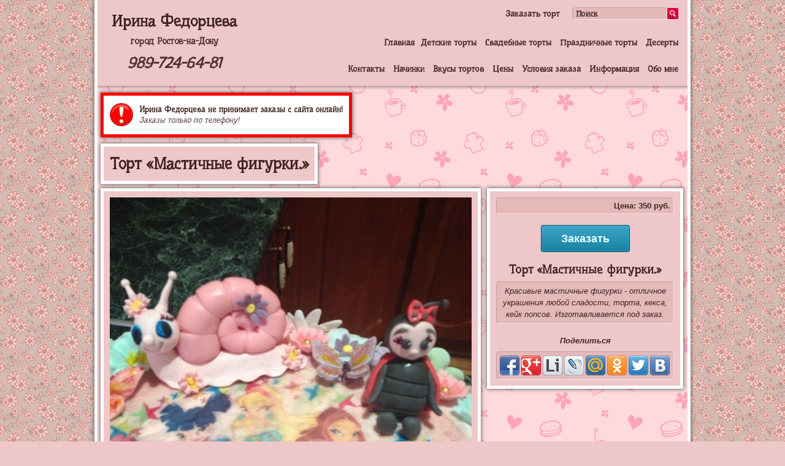

--- FILE ---
content_type: text/html;charset=windows-1251
request_url: https://9897246481.ru/%D1%82%D0%BE%D1%80%D1%82/%D0%9C%D0%B0%D1%81%D1%82%D0%B8%D1%87%D0%BD%D1%8B%D0%B5_%D1%84%D0%B8%D0%B3%D1%83%D1%80%D0%BA%D0%B8.._%D0%90%D1%80%D1%82%D0%B8%D0%BA%D1%83%D0%BB:_%D0%9031747
body_size: 6175
content:
<!DOCTYPE html>
<HTML>
	<HEAD>
		<title>Торт «Мастичные фигурки.» - Ростов-на-Дону, 9897246481, Ирина Федорцева</title>
		<meta name="description" content="«Торт «Мастичные фигурки.»» - страница кондитера (Ирина Федорцева, Ростов-на-Дону, Ростовская обл., Россия, тел. 9897246481) на портале торты.сайт">
		<meta name="keywords" content="Мастичные фигурки.. Артикул: А31747, Ростов-на-Дону, Ирина Федорцева, 9897246481">
		<link rel="icon" href="https://торты.сайт/favicon.ico" type="image/x-icon">
		<link rel="shortcut icon" href="https://торты.сайт/favicon.ico" type="image/x-icon">
		<link id="png16favicon" type="image/png" rel="icon" href="https://торты.сайт/i/ico/torty.site16.png" sizes="16x16" />
		<link id="png32favicon" type="image/png" rel="icon" href="https://торты.сайт/i/ico/torty.site32.png" sizes="32x32" />
		<meta name="msapplication-TileColor" content="#FFFFFF">
		<meta name="msapplication-TileImage" content="https://торты.сайт/i/ico/main-favicon.png">
				<meta property="og:image" content="/i/cat/600/12/12244.jpg">		<script type="text/javascript" src="https://торты.сайт/js/jquery-latest.min.js"></script>
		<!--/ Всплывающие модальные окна http://zurb.com/playground/reveal-modal-plugin /-->
		<script src="https://торты.сайт/js/reveal/jquery.reveal.js" type="text/javascript"></script>
		<link rel="stylesheet" href="https://торты.сайт/js/reveal/reveal.css">
        <!--/ Всплывающие модальные окна http://zurb.com/playground/reveal-modal-plugin /-->
		<link rel="stylesheet" href="https://торты.сайт/js/jquery.fancybox.min.css" type="text/css" media="screen" />
		<script type="text/javascript" src="https://торты.сайт/js/jquery.fancybox.min.js"></script>
		<script type="text/javascript">
			$(document).ready(function() {				$("[data-fancybox-group=video]").fancybox({
					buttons: ["close"]
				});
				$("[data-fancybox-group=otzyvy]").fancybox({
					buttons: ["close"]
				});
				$("[data-fancybox=cakes-images]").fancybox({					buttons: ["close"],
					caption : function( instance, item ) {
				        var caption = $(this).data('caption') || '';

				        if ( item.type === 'image' ) {
				            var title = item.opts.$orig.attr('data-fancybox-title');
				            if( item.opts.$orig.attr('data-hide-price') != '1')
				            	caption = (caption.length ? caption + '<br />' : '') + '<a href="#" data-reveal-id="block_order" class="order_href">Заказать торт «' + title.replace('Торт ', '') + '»</a>' ;
				        }

				        return caption;
				    },
				    beforeShow: function( instance, slide ) {
						 var id = slide.opts.$orig.attr('data-cake_id');
					     $('#order_cake_id_tmp').val(id);
					}
				});
			});
			$(document).on('click', '.order_href' , function(){
				$('#order_cake').val($(this).text().replace('Заказать торт ', ''));
				$('#order_cake_id').val($('#order_cake_id_tmp').val());
				$.fancybox.close();
			})
		</script>
		<script>
			$(document).ready(function(){

			    /* Увеличиваем фотку торта в разделе. Когда идут списком, название бывает перекрывает фотку, поэтому нужно ее увеличить */
			    $(".cake_img").mouseover(function(){
				  $(this).css({'z-index':'100', 'border':'5px solid white'});
				});
				$(".cake_img").mouseout(function(){
				  $(this).css({'z-index':'0', 'border':'0'});
				});

				/* Слово "Поиск" в форме поиска */
				var hint = 'Поиск';
				$('.search_input').attr('value', hint).focus(function(){
					if ($(this).val() == hint){
						$(this).attr('value', '')
					}
				}).blur(function(){
					if ($(this).val() == ''){
						$(this).attr('value', hint);
					}
				})

				// меняю ширину модальных
				change_modal_max_width();

			});

			$(window).resize(function(){
					change_modal_max_width();
			});

			function change_modal_max_width(){
				// уменьшаю все модальные окна, иначе горизонтальная полоса прокрутки
				$('.reveal-modal').each(function(indx, element){
					if($(this).width() >= $(window).width())
						$(this).css('max-width', ($(window).width() - 50) + 'px');
				});
			}
		</script>
		<script src="https://торты.сайт/jsd/setupref.js" type="text/javascript"></script>
		<META content="text/html; charset=windows-1251" http-equiv="Content-Type">
		<meta name=viewport content="width=device-width, initial-scale=1">
				<link rel="stylesheet" href="https://торты.сайт/style_pink.css?v1.2" type="text/css" media="screen">
		<style>
		#preloader {
		  position: fixed;
		  left: 0;
		  top: 0;
		  z-index: 9999999;
		  width: 100%;
		  height: 100%;
		  overflow: visible;
		  background: #fff url('https://торты.сайт/i/processing.gif') no-repeat center center;
		  display:none;
		}
		.fixiki_blur_text{position: absolute;top: 50%;transform: translateY(-50%);width: 100%;box-sizing: border-box;text-align: center;font-weight: bold;padding: 20px;background-color: white;border: 1px solid #592822;}
  		.fixiki_blur{-webkit-filter: blur(10px);-moz-filter: blur(10px);-o-filter: blur(10px);-ms-filter: blur(10px);filter: progid:DXImageTransform.Microsoft.Blur(PixelRadius='10');pointer-events: none;}
		</style>
	</HEAD>
	<body>
	<div id="preloader"></div>
	<!-- не хотел я брать вывод тортиков в div но пришлось, т.к. очень хочется футер, а по-другому его прижимать не умею. -->
	<div id="center_block"><div style="padding-bottom:78px;">
		<div id="top_block">
						<div id="top_tel">
				<div style="font-family: 'Underdog', cursive;font-weight:bold;font-size:25px;text-align:center;margin: 20px 0 0 0;">
					Ирина Федорцева					<div style="text-align:center;margin: 0px 0 10px 0;">
												<a href="https://торты.сайт/%D0%B3%D0%BE%D1%80%D0%BE%D0%B4/%D0%A0%D0%BE%D1%81%D1%82%D0%BE%D0%B2-%D0%BD%D0%B0-%D0%94%D0%BE%D0%BD%D1%83" style="font-family: 'Underdog', cursive;font-weight:bold;font-size:15px;font-style:normal;text-decoration:none;">город Ростов-на-Дону</a>
											</div>
					<a href="tel:9897246481" style="text-decoration:none;">989-724-64-81</a>
									</div>
			</div>
			<div id="top_menu" style="float:right;padding: 0 0px;">
				<div id="search_form" style="float:right;">
					<form method="post" action="/"><input type="text" name="lk_search_key" class="search_input" style="vertical-align:middle;"><input type="submit" id="search_form_submit" value="" style="vertical-align:middle;"></form>
				</div>

				<div id="order_href_div">
						<a href="#" data-reveal-id="block_order" class="top_menu">Заказать торт</a>
				</div>				<div style="clear:both;"></div>

				<div style="margin: 19px 15px 0 0;">
				<a href="/" class="top_menu">Главная</a><a href="/%D0%94%D0%B5%D1%82%D1%81%D0%BA%D0%B8%D0%B5_%D1%82%D0%BE%D1%80%D1%82%D1%8B" class="top_menu">Детские торты</a>
<a href="/%D0%A1%D0%B2%D0%B0%D0%B4%D0%B5%D0%B1%D0%BD%D1%8B%D0%B5_%D1%82%D0%BE%D1%80%D1%82%D1%8B" class="top_menu">Свадебные торты</a>
<a href="/%D0%9F%D1%80%D0%B0%D0%B7%D0%B4%D0%BD%D0%B8%D1%87%D0%BD%D1%8B%D0%B5_%D1%82%D0%BE%D1%80%D1%82%D1%8B" class="top_menu">Праздничные торты</a>
<a href="/%D0%94%D0%B5%D1%81%D0%B5%D1%80%D1%82%D1%8B" class="top_menu">Десерты</a>
				</div>
				<div style="clear:both;"></div>
				<div style="margin: 15px 15px 0 0;">
				 <a href="/%D0%9A%D0%BE%D0%BD%D1%82%D0%B0%D0%BA%D1%82%D1%8B" class="top_menu">Контакты</a>
 <a href="/%D0%9D%D0%B0%D1%87%D0%B8%D0%BD%D0%BA%D0%B8" class="top_menu">Начинки</a>
 <a href="/%D0%92%D0%BA%D1%83%D1%81%D1%8B_%D1%82%D0%BE%D1%80%D1%82%D0%BE%D0%B2" class="top_menu">Вкусы тортов</a>
 <a href="/%D0%A6%D0%B5%D0%BD%D1%8B" class="top_menu">Цены</a>
 <a href="/%D0%A3%D1%81%D0%BB%D0%BE%D0%B2%D0%B8%D1%8F_%D0%B7%D0%B0%D0%BA%D0%B0%D0%B7%D0%B0" class="top_menu">Условия заказа</a>
 <a href="/%D0%98%D0%BD%D1%84%D0%BE%D1%80%D0%BC%D0%B0%D1%86%D0%B8%D1%8F" class="top_menu">Информация</a>
 <a href="/%D0%9E%D0%B1%D0%BE_%D0%BC%D0%BD%D0%B5" class="top_menu">Обо мне</a>
				</div>
				<div style="clear:both;"></div>
			</div>
			<div style="clear:both;padding: 0 0 10px 0;"></div>
					</div>
		<div style="background: url(//торты.сайт/i/hr_shadow.png) repeat-x;height: 8px;"></div>
				<!--noindex-->
		<div class="text_block" style="border: 5px solid #ff0000;font-family: 'Underdog', cursive;font-weight: bold;background-color:white;">
			<div style="display:table-cell;vertical-align:middle;padding: 2px 10px 0 0;"><img src="//торты.сайт/i/social_icons/38x38/warning.png" alt="Ирина Федорцева не принимает заказы с сайта онлайн" title="Ирина Федорцева не принимает заказы с сайта онлайн"></div><div style="display:table-cell;vertical-align:middle;">Ирина Федорцева не принимает заказы с сайта онлайн!<div style="padding: 2px 10px 0 0;font-weight:normal;"><i>Заказы только по телефону!</i></div></div>		</div>
		<div style="clear:both;"></div>
		<!--/noindex-->
						<div class="text_block">
			<h1>Торт «Мастичные фигурки.»</h1>
		</div>
				<div style="clear:both;"></div>
		
		
			<div style="width:100%;float:left;" itemscope itemtype="http://schema.org/Product">
				<div style="float:left;max-width:620px;margin:0 0px 10px 5px;position: relative;">
					
						<div class="kroshki_block" style="float:left;max-width:620px;width:100%;padding:10px;box-sizing: border-box;margin:0 0px 10px 0;" id="big_cake_block">
							<img src="https://торты.сайт/i/cat/600/12244.jpg" style="max-width:600px;width:100%" alt="Торт «Мастичные фигурки.»" title="Торт «Мастичные фигурки.»" itemprop="image">
							
						</div>
					
					
				</div>
				<div class="kroshki_block" style="float:left;max-width:290px; width:100%;margin:0 0px 0px 10px;" id="dop_info">
					<div style="float:left;">
						<div class="press_block" style="padding:5px;">
							<div style="float:left;"><b></b></div>&nbsp;
							<div style="float:right;" itemprop="offers" itemscope itemtype="http://schema.org/Offer"><b>Цена: <span itemprop="price">350</span> руб.</b><meta itemprop="priceCurrency" content="RUB"></div>
						</div>
						<div align="center" style="margin:30px 0 20px 0;"><a href="#" class="button" data-reveal-id="block_order">Заказать</a></div>
						<div align="center" style="padding: 5px;"><h2 itemprop="name">Торт «Мастичные фигурки.»</h2><meta itemprop = "Availability" content = "http://schema.org/LimitedAvailability" ></div>
						<div align="center" style="padding: 5px; font-style:italic;line-height:1.5;" class="press_block">Красивые мастичные фигурки - отличное украшения любой сладости, торта, кекса, кейк попсов. Изготавливается под заказ.</div>
						<div align="center" style="padding: 20px 5px 10px 5px;"><b><i>Поделиться</i></b></div>
						<div class="press_block" align="center"><div class="share42init" style="margin: 6px 0 0 2px;clear:both;"></div>
<script type="text/javascript" src="//торты.сайт/js/social/share42.js"></script><style>.share42-item{margin-right:3px!important}</style></div>
					</div>
				</div>
			</div>
		<style>
			.cake_block_title_div{width: 100%;box-sizing: border-box;}
			.text_block{float:left;margin: 3px 7px 7px 5px;}
			@media screen and (max-width: 970px) {
				#dop_info{margin: 0 0px 0px 5px !important;}
			}
		</style>
		<script>
			$(document).ready(function(){
				change_cake_block_lk_width();

				var $img = $(".lazy");
				$img.on("load", function() {
					var title_margin = $(this).closest('.cake_block_lk').find('.cake_block_title_div').outerHeight(true);
					var imgHeight = $(this).height();
					if(imgHeight < (newWidth - title_margin)){
						$(this).css('margin', parseInt((newWidth + title_margin - imgHeight)/2) + 'px 0 0 0');
					}else if($(this).outerHeight(true) != newWidth) {
						$(this).css('margin', parseInt(newWidth - imgHeight) + 'px 0 0 0');
					}
				});

				if($('#center_block').outerWidth(true) < 970){
					$('#big_cake_block img').on("load", function() {
						$('#dop_info').css('max-width', $('#big_cake_block img').width());
					});
				}
			});
			$(window).resize(function(){
				change_cake_block_lk_width();
			});
			function change_cake_block_lk_width(){
				var fullwidth = $('#center_block').outerWidth(true);
				if(fullwidth > 400 && fullwidth < 970){
                	newWidth = parseInt(fullwidth/3) - 24;
                	$('.cake_block_lk').width(newWidth).height(newWidth);
                	$('.cake_block_img_div').width(newWidth).height(newWidth);
                	$('.cake_block_img_div img').css('max-height', newWidth);
				}else{
					newWidth = 300;
                	$('.cake_block_lk').width(newWidth).height(newWidth);
                	$('.cake_block_img_div').width(newWidth).height(newWidth);
                	$('.cake_block_img_div img').css('max-height', newWidth);
                }

                $('.cake_block_lk').each(function(){
	                var title_margin = $(this).find('.cake_block_title_div').outerHeight(true);
					var imgHeight = $(this).find('img').height();
					if(imgHeight < (newWidth - title_margin)){
						$(this).find('.cake_block_img_div img').css('margin', parseInt((newWidth + title_margin - imgHeight)/2) + 'px 0 0 0');
					}else if($(this).find('img').outerHeight(true) != newWidth) {
						$(this).find('.cake_block_img_div img').css('margin', parseInt(newWidth - imgHeight) + 'px 0 0 0');
					}
				});

				if(fullwidth < 970){
					$('#dop_info').css('max-width', $('#big_cake_block img').width());
				}else
					$('#dop_info').css('max-width', '290px');
			}

		</script>
		<div style="clear:both;"></div>
				<div style="clear:both;"></div>
	</div></div>
	<div style="clear:both;"></div>
	<!--/ Для календарика для форм с датой http://jqueryui.com/download/ /-->
	<link type="text/css" href="https://торты.сайт/js/datepicker/jquery-ui.min.css" rel="stylesheet" />
	<script src="https://торты.сайт/js/datepicker/jquery-ui.min.js" type="text/javascript"></script>
	<script src="https://торты.сайт/js/datepicker/ru.js" type="text/javascript"></script>
	<!--/ Для календарика для форм с датой /-->
	<script type="text/javascript">
	$(function(){
		$.datepicker.setDefaults(
			$.extend($.datepicker.regional["ru"])
		);
		$("#datepicker").datepicker();
		$('body').on('click', '[data-reveal-id=block_order]', function(){
   			$.ajax({   				async: false,
	            url: 'https://торты.сайт/order.php?cakeId=12244',
	            method: 'POST',
	            data: {"order_town" : 'Ростов-на-Дону', "order_lk_user_id" : '419', "step" : '1', "sid" : "1769440867309791783"},
	            beforeSend: function() {
	            	$("#block_order").html('<div id="preloader_get_price" style="text-align:center;"><img src="https://торты.сайт/i/preloader.png" width="45" height="45" alt="Загружается..."></div>');
            }
            }).done(function(data){
            	$("#block_order").html(data + '<a class="close-reveal-modal">&#215;</a>');
	        	change_modal_max_width();
			});
   		});
	});
	</script>
	<script src="https://торты.сайт/js/file-upload/vendor/jquery.ui.widget.js"></script>
	<script src="https://торты.сайт/js/file-upload/jquery.iframe-transport.js"></script>
	<script src="https://торты.сайт/js/file-upload/jquery.fileupload.js"></script>
	<link rel="stylesheet" href="https://торты.сайт/js/file-upload/jquery.fileupload.css">
	<link rel="stylesheet" type="text/css" href="https://торты.сайт/js/ajaxUpload/styles.css">
   	<div id="block_order" class="reveal-modal" style="width:100%;max-width:455px;top:0;">
   	</div>
   	<input type="hidden" id="order_cake_id_tmp" value="">
   	<div style="clear:both;"></div>
	<div style="position:relative;height: 78px;margin-top:-78px;" align="center">
		<div style="background: url(//торты.сайт/i/hr_shadow_reverse.png) repeat-x;height: 8px;max-width:972px;width:100%"></div>
		<div id="bottom_block">
	    	<div style="float:left;margin: 23px 0 0 0px;width:150px;" id="statistic">
				<!--<a href="#" data-reveal-id="block_webmaster" class="top_menu">Обратная связь</a>-->
				<a href="/%D0%A1%D1%82%D0%B0%D1%82%D0%B8%D1%81%D1%82%D0%B8%D0%BA%D0%B0" class="top_menu"><img src="https://торты.сайт/i/ico/views2.png" alt="статистика" style="padding-bottom:3px;vertical-align:middle;"> 651683</a>
			</div>
			<div style="float:left;text-align:center;">
				<div class="press_block" id="bottom_press_block">
				Не нашли товар подходящий по внешнему виду или форме? Ирина Федорцева может сделать любой торт из каталога <a href="//торты.сайт" target="_blank">xn--n1aeec9b.xn--80aswg</a>. Звоните по т. <a href="tel:9897246481" style="text-decoration:none;">989-724-64-81</a> и делайте заказ по артикулу.
						<!--LiveInternet counter-->
						<script type="text/javascript">
						<!--
							document.write("<a href='//www.liveinternet.ru/click' "+
							"target=_blank><img src='//counter.yadro.ru/hit?t14.12;r"+
							escape(document.referrer)+((typeof(screen)=="undefined")?"":
							";s"+screen.width+"*"+screen.height+"*"+(screen.colorDepth?
							screen.colorDepth:screen.pixelDepth))+";u"+escape(document.URL)+
							";h"+escape(document.title.substring(0,80))+";"+Math.random()+
							"' alt='' title='LiveInternet: показано число просмотров за 24"+
							" часа, посетителей за 24 часа и за сегодня' "+
							"border='0' height='0'><\/a>")
						//-->
						</script>
						<!--/LiveInternet-->

				</div>
			</div>
	    	<div style="float:right;margin: 23px 15px 0 0;width:130px;" id="login">
								<a href="https://торты.сайт/login.php" class="top_menu">Войти</a>
			</div>
		</div>
	</div>


   	<div id="block_fixiki_blur" class="reveal-modal" style="max-width:650px;width:100%;padding:20px;">
		<div class="kroshki_block" style="clear:both;">
			<div style="text-align:center;">

<!--noindex--><p style="padding: 10px 0 0 0;">Настоящим соглашаюсь с тем, что запрашиваемая  информация не является предложением к продаже товара и подтверждаю, что открываю данную страницу исключительно с целью ознакомления с мастерством кондитеров!</p><!--/noindex-->

<input name="submit" type="submit" value="Принимаю" class="button" style="margin: 20px 0 0 0px; max-width:261px;height:45px;width:100%;padding:0;" OnClick="$.cookie('fixiki_blur', '1', { expires: 7, path: '/'});$('.fixiki_blur').removeClass('fixiki_blur');$('.fixiki_blur_text').hide();$('#block_fixiki_blur').trigger('reveal:close');$('[data-reveal-id=block_fixiki_blur]').removeAttr('data-reveal-id');"><br />

<input name="submit" type="submit" value="Отмена" class="button" style="margin: 20px 0 0 0px; max-width:261px;height:45px;width:100%;padding:0;" OnClick="$('#block_fixiki_blur').trigger('reveal:close');"><br />


			</div>
		</div>
		<a class="close-reveal-modal">&#215;</a>
	</div>
	<div style="clear:both;"></div>

	<script type="text/javascript" src="https://торты.сайт/js/jquery.cookie.js"></script>
	<script type="text/javascript" src="https://торты.сайт/js/jquery.lazyload.min.js"></script>
	<script>
	$(document).ready(function(){
		$("img.lazy").lazyload({
		    effect : "fadeIn"
		});


		if($.cookie('erotic18') == '1'){
			$('.18plus').removeClass('18plus');
			$('[src="/i/300x30018plus.png"]').attr('src', '/i/300x300.png');
		}
		if($.cookie('legalise') == '1'){
			$('.no-smoking').removeClass('no-smoking');
			$('[src="/i/300x300no-smoking.png"]').attr('src', '/i/300x300.png');
		}
		if($.cookie('fixiki_blur') == '1'){
			$('.fixiki_blur').removeClass('fixiki_blur');
			$('.fixiki_blur_text').hide();
			$('[data-reveal-id=block_fixiki_blur]').attr('href', $('[data-reveal-id=block_fixiki_blur]').attr('data-href')).removeAttr('data-reveal-id');
		}

	});
	</script>
	<style>
		.reqired{color:red;font-size: 25px;line-height: 1px;display:inline-block;vertical-align: middle;}
	</style>
	<script>
		$(document).on("click",".tick_div",function(e){
			var tick_img = $(this).find('.tick_img');
			if( tick_img.attr('src') == '/i/tick-unchecked.png' ){
				tick_img.attr('src', '/i/tick-checked.png');
			}else{
				tick_img.attr('src', '/i/tick-unchecked.png');
			}
		});
	</script>
	<link href='https://fonts.googleapis.com/css?family=Underdog&subset=latin,cyrillic' rel='stylesheet' type='text/css'>
		</body>
</HTML>

--- FILE ---
content_type: text/css
request_url: https://xn--n1aeec9b.xn--80aswg/style_pink.css?v1.2
body_size: 2745
content:
	html, body{
		margin:0;
		color: #422525;
		font-family: arial, verdana;
		font-size: 13px;
		height:100%;
		position:relative;
	}
	body{background: url('/i/bg_body_pink.jpg') repeat #eec8c8;}
	a:link, a:visited {
		text-decoration:underline;
		color:#552f2f;
		font-style:italic;
	}
	a:hover {
		text-decoration:none;
	}
	#top_block{
		/* старый цвет eec8c8*/
		position:relative;
		background-color:#eec8c8;
		min-height: 140px;
		height:auto;
		clear:both;
		/*border-bottom:5px solid #369fc1;
		border-top:5px solid #369fc1;*/
	}
	#top_tel{float:left;vertical-align:top;width:250px;padding: 0;}
	#top_menu{text-align:right;}
	#bottom_block{    	position:relative;background-color:#eec8c8;height: 70px;max-width:972px;width:100%;
	}
	#top_cake_lk_obertka{margin: 6px;float:left;}
	#top_cake_lk{border:5px solid #ffffff;padding:0px;margin:7px;background-color:#eec8c8;box-shadow: 0px 0px 6px 1px #6B6B6B;height:100px;}
	#search_form{margin: 12px 15px 0 0;text-align:right;}
	#center_block{min-height:100%;_height:100%;max-width:972px;width:100%;border-left:5px solid #ffffff;border-right:5px solid #ffffff;box-shadow: 0px 0px 6px 1px #6B6B6B;background: url('/i/bg_pink.jpg') repeat #eec8c8; margin: 0 auto;box-sizing:border-box;}
	#search_form_submit{background: url('/i/search_button_pink.png') no-repeat;border: none; cursor: pointer; height: 18px; width: 18px;}
	#order_href_div{padding: 8px 20px 0 20px;float:right;}

	h1, h2, h3, h4{font-family: 'Underdog', cursive; color:#422525;margin:3px 0;}

	a.top_menu{font-size: 14px; font-family: arial, verdana; font-weight: bold; text-decoration: none; color: #422525;padding: 0 0 0 10px;font-family: 'Underdog', cursive;background-color:#eec8c8;font-style:normal;line-height:2;white-space:nowrap;}
	a.top_menu_active{font-size: 14px; font-family: arial, verdana; font-weight: bold; text-decoration: none; color: #db003e; padding: 0 0 0 10px;font-family: 'Underdog', cursive;background-color:#eec8c8;font-style:normal;line-height:2;white-space:nowrap;}
	.town_top_view{font-size:23px;color: #db003e;}

	.kroshki_block {border:5px solid #ffffff;padding:10px;margin:0;background-color:#eec8c8;box-shadow: 0px 0px 6px 1px #6B6B6B;}
	.text_block {border:5px solid #ffffff;padding:10px;float:right;margin:3px 7px 7px 7px;background-color:#eec8c8;box-shadow: 0px 0px 6px 1px #6B6B6B;}

	.filters_menu{display:inline-block;margin:7px; font-style: italic;font-weight:bold;font-size: 12px;padding: 5px;border:2px solid #ffffff;background-color:#eec8c8;box-shadow: 0px 0px 6px 1px #6B6B6B;}
	.filters_menu a{text-decoration:none;}
	.filters_menu a:hover{text-decoration:underline;}

	.cake_block {border:5px solid #ffffff;padding:0px;float:right;height:310px;margin:5px;background-color:#eec8c8;box-shadow: 0px 0px 6px 1px #6B6B6B;position:relative;cursor: pointer;}
	.cake_block_lk {border:5px solid #ffffff;padding:0px;float:left;height:310px;margin:5px;background-color:#eec8c8;box-shadow: 0px 0px 6px 1px #6B6B6B;position:relative;}
	.cake_block_title_div {width:294px;text-align:center;padding: 10px 3px;position:absolute;z-index:50;background-image: url('/i/pink_opacity.png')}
	.cake_block_title_div a{color:#ffffff;font-weight:bold;text-decoration:none;}
	.cake_block_img_div {text-align:center;background-color:#eec8c8;width:300px;height:300px;}
	.cake_block_txt_div_block{width:300px;position:absolute; bottom: 5px;background-color:#eec8c8;margin:-70px 0 0 0;font-size:11px;}
	.cake_block_txt_div{font-style:italic;margin:7px;}
	.cake_block_article{float:left;margin: 0 7px;font-weight:bold;}
	.cake_block_price{float:right;margin: 0 7px;font-weight:bold;}

	.part_block {border:5px solid #ffffff;padding:0px;float:right;height:310px;margin:7px;background-color:#87b1bf;;box-shadow: 0px 0px 6px 1px #6B6B6B;position:relative;cursor: pointer;}
	.part_block_title_div {width:294px;text-align:center;padding: 10px 3px;position:absolute;z-index:50;background-image: url('/i/blue_opacity.png')}
	.part_block_title_div a{color:#ffffff;font-weight:bold;text-decoration:none;}
	.part_block_img_div {text-align:center;background-color:#87b1bf;;width:300px;height:300px;}
	.part_block_txt_div_block{width:300px;position:absolute; bottom: 5px;background-color:#87b1bf;;margin:-70px 0 0 0;font-size:11px;}
	.part_block_txt_div{font-style:italic;margin:7px;}
	.part_block_article{float:left;margin: 0 7px;font-weight:bold;}
	.part_block_price{float:right;margin: 0 7px;font-weight:bold;}

	.press_block {background-color:#e3b9b9; border: 1px solid #ca9c9c; border-right: 1px solid #fcdede;	border-bottom: 1px solid #fcdede; -webkit-border-radius: 5px; -moz-border-radius: 5px; border-radius: 5px;}
	.search_input{background-color:#e3b9b9; border: 1px solid #ca9c9c; border-right: 1px solid #fcdede;	border-bottom: 1px solid #fcdede; -webkit-border-radius: 5px; -moz-border-radius: 5px; border-radius: 5px;font-family: 'Underdog', cursive;font-weight:bold;color:#422525;padding: 0 0 0 5px;height:18px;}
	.form_item{background-color:#e3b9b9; border: 1px solid #ca9c9c; border-right: 1px solid #fcdede;	border-bottom: 1px solid #fcdede; -webkit-border-radius: 5px; -moz-border-radius: 5px; border-radius: 5px;font-family: 'Underdog', cursive;font-weight:bold;color:#422525;padding: 5px;}
	.list_pages{border:5px solid #ffffff;padding:10px;float:right;margin:3px 7px 7px 7px;background-color:#eec8c8;box-shadow: 0px 0px 6px 1px #6B6B6B;font-family: 'Underdog';font-size:18px;font-weight:bold;}
	.list_pages a{padding: 0 7px;text-decoration:none;font-style:normal;}

	.button, a.button{text-decoration:none; text-align:center; padding:11px 32px; border:solid 1px #004F72; -webkit-border-radius:4px; -moz-border-radius:4px; border-radius: 4px; font:18px Arial, Helvetica, sans-serif; font-weight:bold; font-style:normal; color:#E5FFFF; background-color:#3BA4C7; background-image: -moz-linear-gradient(top, #3BA4C7 0%, #1982A5 100%); background-image: -webkit-linear-gradient(top, #3BA4C7 0%, #1982A5 100%); background-image: -o-linear-gradient(top, #3BA4C7 0%, #1982A5 100%); background-image: -ms-linear-gradient(top, #3BA4C7 0% ,#1982A5 100%); filter: progid:DXImageTransform.Microsoft.gradient( startColorstr='#1982A5', endColorstr='#1982A5',GradientType=0 ); background-image: linear-gradient(top, #3BA4C7 0% ,#1982A5 100%); -webkit-box-shadow:0px 0px 2px #bababa, inset 0px 0px 1px #ffffff; -moz-box-shadow: 0px 0px 2px #bababa,  inset 0px 0px 1px #ffffff; box-shadow:0px 0px 2px #bababa, inset 0px 0px 1px #ffffff;cursor:pointer;}
	.button:hover, a.button:hover{ padding:11px 32px; border:solid 1px #004F72; -webkit-border-radius:4px; -moz-border-radius:4px; border-radius: 4px; font:18px Arial, Helvetica, sans-serif; font-weight:bold; color:#E5FFFF; background-color:#aec8d1; background-image: -moz-linear-gradient(top, #aec8d1 0%, #1982A5 100%); background-image: -webkit-linear-gradient(top, #aec8d1 0%, #1982A5 100%); background-image: -o-linear-gradient(top, #aec8d1 0%, #1982A5 100%); background-image: -ms-linear-gradient(top, #aec8d1 0% ,#1982A5 100%); filter: progid:DXImageTransform.Microsoft.gradient( startColorstr='#1982A5', endColorstr='#1982A5',GradientType=0 ); background-image: linear-gradient(top, #aec8d1 0% ,#1982A5 100%); -webkit-box-shadow:0px 0px 2px #bababa, inset 0px 0px 1px #ffffff; -moz-box-shadow: 0px 0px 2px #bababa,  inset 0px 0px 1px #ffffff; box-shadow:0px 0px 2px #bababa, inset 0px 0px 1px #ffffff; }

	/* Для личного кабинета, список добавления страниц */
	#select-top-menu-add {
		width: 105px;
		border: none;
		height: 30px;		/* Меньше, чем рисованная "кнопочка" на ширину нужного border'а */
		line-height: 30px;
		position: relative;		/* Это нужно, чтобы работал z-index */
		background: none;		/* Через прозрачный фон будет видно кнопку */
		z-index: 100;
		background-color: #eec8c8;
		border: #eec8c8 1px solid;
	}
	select:focus {
		outline-offset: 0px;
		outline:none;
	}
	.select-outer {
		border: #eec8c8 1px solid;
		background-color: #eec8c8;
		width: 79px;		/* На 21px меньше, чем у select'а. Примерно такова ширина стандартной кнопки */
		overflow: hidden;		/* Кнопка будет находиться за пределами "обертки" */
		display: inline-block;
		position: relative;		/* Чтобы элементы с position:absolute позиционировались по "обертке" */
	}

	#bottom_press_block{text-align:center;font-style:italic;font-size:11px;padding:5px;width:650px;margin:20px 0 0 0;}

	.video-button{position:absolute;top:40px;right:5px;z-index:100;background: url('https://торты.сайт/i/video.png') no-repeat center center white;opacity:0.7;width:29px;height:24px;border-radius:6px;cursor:pointer;}
	.video-button:hover{opacity:1}

	@keyframes trambling-animation {
	    0%, 50%, 100% {
	        transform: rotate(0deg);
	    }
	    10%, 30% {
	        transform: rotate(-4deg);
	    }
	    20%, 40% {
	        transform: rotate(4deg);
	    }
	}

	.image_copyright_info{
	    display:none;box-sizing: border-box;
	}
	.image_copyright_torty_site_ico:hover .image_copyright_info{
	    display:block;
	    position:absolute;
	    top:-24px;
	    z-index:9999;
	}

	@media screen and (max-width: 1000px) {
        #to_webmaster, #login, #statistic{
			display:none;
		}
		#bottom_press_block{width:100%;box-sizing:border-box;}
	}

	@media screen and (max-width: 900px) {
        #top_cake_lk_obertka{display:none;}
		#bottom_press_block{margin:15px 0 0 0;}
	}

	@media screen and (max-width: 750px) {
        #top_menu, #search_form, #top_tel, #order_href_div{
			width:100%;
			text-align:center;
			margin: 4px 0;
			padding:0;
		}
	}

	.phone100percent_l{float:left;width:45%;}
	.phone100percent_r{float:right;width:45%;padding: 0 0 0 18px;}
	@media screen and (max-width: 300px) {
		.phone100percent_l, .phone100percent_r{width:100%;padding:0;float:none;}
	}